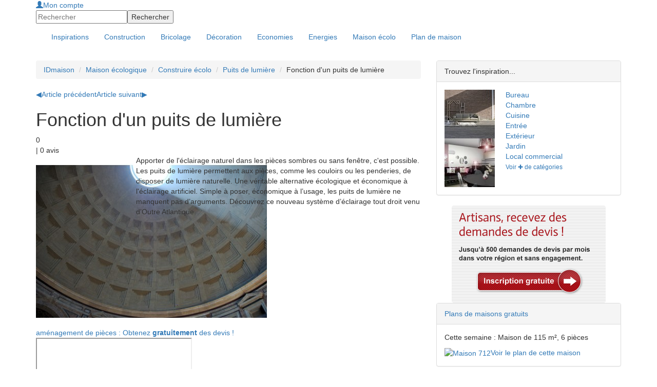

--- FILE ---
content_type: text/html; charset=utf-8
request_url: https://www.ideesmaison.com/Maison-ecolo/Construire-ecolo/Puits-de-lumiere/Fonction-d-un-puits-de-lumiere.html
body_size: 9996
content:
<!DOCTYPE html>
<html xmlns:fb="http://ogp.me/ns/fb#" xmlns:og="http://ogp.me/ns#" xmlns:php="http://php.net/xsl" xml:lang="fr" lang="fr">
<head>
<meta http-equiv="Content-Type" content="text/html; charset=utf-8">
<title>Fonction d'un puits de lumière - Construire écolo : Idéesmaison.com</title>
<meta name="viewport" content="width=device-width, height=device-height, initial-scale=1.0, maximum-scale=1.0, user-scalable=0">
<meta name="description" content="Récolter la lumière et la transmettre dans les pièces qui en ont besoin, tel est le principe simple et efficace des puits de lumière. Dôme, solin de toit, tube et diffuseur sont les différents éléments qui composent cet équipement.">
<meta name="language" content="fr">
<meta name="robots" content="index,follow">
<link rel="stylesheet" href="//maxcdn.bootstrapcdn.com/bootstrap/3.3.4/css/bootstrap.min.css">
<link href="https://www.ideesmaison.com/cache/dbe45a576864a413b6e9ba12dcdca780.min.css" rel="stylesheet" type="text/css">
<script type="text/javascript" src="https://code.jquery.com/jquery-1.9.1.js"></script><script src="https://www.ideesmaison.com/js/jquery-ui-1.10.2.custom.min.js" type="text/javascript"></script><script src="https://maxcdn.bootstrapcdn.com/bootstrap/3.3.4/js/bootstrap.min.js"></script><script async="async" src="https://www.ideesmaison.com/cache/832f49c6498199147b5242007fb4bdcf.min.js" type="text/javascript"></script><script type="text/javascript">
  var _gaq = _gaq || [];
  _gaq.push(['_setAccount', 'UA-937800-1']);
  _gaq.push(['_setDomainName', '.ideesmaison.com']); 
  _gaq.push(['_setAllowAnchor', true]);
  if (document.referrer.search(/[\?|&]cd=/) != -1
  && document.referrer.search(/google\./) != -1) {
  var rank=document.referrer.match(/[&|\?]cd=([\d]+)/);
  _gaq.push(['_setCustomVar',1,'Google_Position',rank[1],2]); }
  _gaq.push(['_trackPageview']);
  (function() {
    var ga = document.createElement('script'); ga.type = 'text/javascript'; ga.async = true;
    ga.src = ('https:' == document.location.protocol ? 'https://ssl' : 'http://www') + '.google-analytics.com/ga.js';
    var s = document.getElementsByTagName('script')[0]; s.parentNode.insertBefore(ga, s);
  })();
</script>
<meta name="google-site-verification" content="inlvMEROhQTMVBHIhu-e6GnLXwcUjZoFFm0dzu6xNE8" />
<!-- 0228de9b7987a955 --><script type="text/javascript">
var __adUrl=document.location.protocol+'//atout.email-match.com/emafunc.js';
try
{
scriptTag=document.createElement("script");
scriptTag.type="text/javascript";
scriptTag.src=__adUrl;
var headTag= document.getElementsByTagName("head")[0];
headTag.insertBefore(scriptTag,headTag.firstChild);
} catch(e)
{  document.write('<sc'+'ript language="javascript" type="text/javascript" src="'+__adUrl+'"></sc'+'ript>'); }
function w_emasend()
{ if (typeof(emasend)!='undefined'){emasend();} else
{setTimeout('w_emasend()',200);} }
var ema_id_site=412;
w_emasend();
</script><meta property="og:title" content="Fonction d'un puits de lumière - Construire écolo">
<link rel="shortcut icon" href="/favicon.ico">
<link rel="alternate" type="application/rss+xml" title="Fonction d'un puits de lumière - Construire écolo" href="https://www.ideesmaison.com/rss/Maison-ecolo/Derniers-articles.xml">
</head>
<body>
<div id="header" class="container-fullwidth hidden-xs hidden-sm"><div class="container">
<div class="header-modules">
<div id="mod-login"><a class="login" href="https://www.ideesmaison.com/Mon-compte/" rel="nofollow"><span class="glyphicon glyphicon-user"></span>Mon compte</a></div>
<form id="mod-search" action="https://www.ideesmaison.com/index.php?com=search" method="post">
<input type="hidden" name="search" value="idm"><input id="search_q" type="text" class="text" name="q" value="" placeholder="Rechercher"><input class="submit" type="submit" name="submit" value="Rechercher">
</form>
</div>
<a id="logo" href="https://www.ideesmaison.com/" title="Maison"></a>
</div></div>
<div id="navbar-main-wrapper"><nav id="navbar-main" class="navbar"><div class="container">
<div class="navbar-header">
<button type="button" class="navbar-toggle collapsed" data-toggle="collapse" data-target="#navbar" aria-expanded="false" aria-controls="navbar"><span class="sr-only">Toggle navigation</span><span class="icon-bar"></span><span class="icon-bar"></span><span class="icon-bar"></span></button><a id="logo" class="nav-brand hide visible-xs visible-sm" href="https://www.ideesmaison.com/" title="Maison"></a>
</div>
<div id="navbar" class="navbar-collapse collapse">
<div class="header-modules hide visible-xs visible-sm">
<div id="mod-login"><a class="login" href="https://www.ideesmaison.com/Mon-compte/" rel="nofollow"><span class="glyphicon glyphicon-user"></span>Mon compte</a></div>
<form id="mod-search" action="https://www.ideesmaison.com/index.php?com=search" method="post">
<input type="hidden" name="search" value="idm"><input id="search_q" type="text" class="text" name="q" value="" placeholder="Rechercher"><input class="submit" type="submit" name="submit" value="Rechercher">
</form>
</div>
<div class="clearfix"></div>
<ul class="nav navbar-nav">
<li id="inspirations"><a href="https://www.ideesmaison.com/Inspirations/"><span>Inspirations</span></a></li>
<li class="dropdown">
<a href="https://www.ideesmaison.com/Construction/" class="dropdown-toggle" data-toggle="dropdown"><span>Construction</span></a><ul class="dropdown-menu">
<li class="l2"><a href="https://www.ideesmaison.com/Construction/Plans-de-maisons/" class="l2">Plans de maisons</a></li>
<li class="l2"><a href="https://www.ideesmaison.com/Construction/Gros-travaux/" class="l2">Gros travaux</a></li>
<li class="l2"><a href="https://www.ideesmaison.com/Construction/Terrain/" class="l2">Terrain</a></li>
<li class="l2"><a href="https://www.ideesmaison.com/Construction/Petits-travaux-et-finitions/" class="l2">Petits travaux, finitions</a></li>
<li class="l2"><a href="https://www.ideesmaison.com/Construction/Exterieur/" class="l2">Extérieur</a></li>
<li class="l2"><a href="https://www.ideesmaison.com/Construction/Aide-administrative/" class="l2">Aide administrative</a></li>
<li class="l2"><a href="https://www.ideesmaison.com/Construction/Professionnels/" class="l2">Professionnels</a></li>
<li class="l2"><a href="https://www.ideesmaison.com/Construction/Faire-soi-meme/" class="l2">Faire soi-même</a></li>
</ul>
</li>
<li class="dropdown">
<a href="https://www.ideesmaison.com/Bricolage/" class="dropdown-toggle" data-toggle="dropdown"><span>Bricolage</span></a><ul class="dropdown-menu">
<li class="l2"><a href="https://www.ideesmaison.com/Bricolage/Fiches-bricos/" class="l2">Fiches brico</a></li>
<li class="l2"><a href="https://www.ideesmaison.com/Bricolage/Menuiserie/" class="l2">Menuiseries</a></li>
<li class="l2"><a href="https://www.ideesmaison.com/Bricolage/Electricite/" class="l2">Electricité</a></li>
<li class="l2"><a href="https://www.ideesmaison.com/Bricolage/Plomberie/" class="l2">Plomberie</a></li>
<li class="l2"><a href="https://www.ideesmaison.com/Bricolage/Equipements-confort/" class="l2">Equipements, confort</a></li>
<li class="l2"><a href="https://www.ideesmaison.com/Bricolage/Outils/" class="l2">Outils</a></li>
<li class="l2"><a href="https://www.ideesmaison.com/Bricolage/Exterieur/" class="l2">Extérieur</a></li>
<li class="l2"><a href="https://www.ideesmaison.com/Bricolage/finitions/" class="l2">Finitions</a></li>
</ul>
</li>
<li class="dropdown">
<a href="https://www.ideesmaison.com/Decorer/" class="dropdown-toggle" data-toggle="dropdown"><span>Décoration</span></a><ul class="dropdown-menu">
<li class="l2"><a href="https://www.ideesmaison.com/Decorer/Les-murs/" class="l2">Les murs</a></li>
<li class="l2"><a href="https://www.ideesmaison.com/Decorer/Les-sols/" class="l2">Les sols</a></li>
<li class="l2"><a href="https://www.ideesmaison.com/Decorer/Ecolo/" class="l2">Ecolo</a></li>
<li class="l2"><a href="https://www.ideesmaison.com/Decorer/Objets-design-amenagement/" class="l2">Objets, design, aménagement</a></li>
</ul>
</li>
<li class="dropdown">
<a href="https://www.ideesmaison.com/Economiser/" class="dropdown-toggle" data-toggle="dropdown"><span>Economies</span></a><ul class="dropdown-menu">
<li class="l2"><a href="https://www.ideesmaison.com/Economiser/Defiscalisation/" class="l2">Défiscalisation</a></li>
<li class="l2"><a href="https://www.ideesmaison.com/Economiser/Fiscalite/" class="l2">Fiscalité</a></li>
<li class="l2"><a href="https://www.ideesmaison.com/Economiser/Credits-d-impots/" class="l2">Crédits d'impôts</a></li>
<li class="l2"><a href="https://www.ideesmaison.com/Economiser/Aides-et-subventions/" class="l2">Aides et subventions</a></li>
<li class="l2"><a href="https://www.ideesmaison.com/Economiser/Prets/" class="l2">Prêts</a></li>
<li class="l2"><a href="https://www.ideesmaison.com/Economiser/Credits-rachats-de-credits/" class="l2">Crédits et rachats</a></li>
<li class="l2"><a href="https://www.ideesmaison.com/Economiser/Les-bons-plans/" class="l2">Bons plans</a></li>
<li class="l2"><a href="http://www.ideesmaison.com/Guide-des-prix/" class="l2">Guide des prix</a></li>
</ul>
</li>
<li class="dropdown">
<a href="https://www.ideesmaison.com/Energies/" class="dropdown-toggle" data-toggle="dropdown"><span>Energies</span></a><ul class="dropdown-menu">
<li class="l2"><a href="https://www.ideesmaison.com/Energies/Solaire/" class="l2">Solaire</a></li>
<li class="l2"><a href="https://www.ideesmaison.com/Energies/Geothermie-et-aerothermie/" class="l2">Géothermie, aérothermie</a></li>
<li class="l2"><a href="https://www.ideesmaison.com/Energies/Bois/" class="l2">Bois</a></li>
<li class="l2"><a href="https://www.ideesmaison.com/Energies/Eolien/" class="l2">Eolien</a></li>
<li class="l2"><a href="https://www.ideesmaison.com/Energies/Autres-energies/" class="l2">Autres énergies</a></li>
</ul>
</li>
<li class="active">
<a href="https://www.ideesmaison.com/Maison-ecolo/" class="dropdown-toggle" data-toggle="dropdown"><span>Maison écolo</span></a><ul class="dropdown-menu">
<li class="l2"><a href="https://www.ideesmaison.com/Maison-ecolo/Construire-ecolo/" class="l2">Construire écolo</a></li>
<li class="l2"><a href="https://www.ideesmaison.com/Maison-ecolo/Materiaux-et-equipements/" class="l2">Matériaux, équipements</a></li>
<li class="l2"><a href="https://www.ideesmaison.com/Maison-ecolo/Recycler/" class="l2">Recycler</a></li>
<li class="l2"><a href="https://www.ideesmaison.com/Maison-ecolo/Exterieur/" class="l2">Extérieur</a></li>
<li class="l2"><a href="https://www.ideesmaison.com/Maison-ecolo/Conseils-de-l-ADEME/" class="l2">Conseils de l'ADEME</a></li>
<li class="l2"><a href="https://www.ideesmaison.com/Le-Club/Vos-temoignages/" class="l2">Vos témoignages</a></li>
<li class="l2"><a href="https://www.ideesmaison.com/Maison-ecolo/Les-actus-d-ecolomag/" class="l2">Actus d'Ecolomag</a></li>
</ul>
</li>
<li id="plans"><a href="https://www.ideesmaison.com/Plans-de-maisons.html"><span>Plan de maison</span></a></li>
</ul>
</div>
</div></nav></div>
<div class="container"><div id="document">
<div class="page"><div class="row">
<div class="col-xs-12 col-md-8">
<ul class="breadcrumb hide visible-md visible-lg">
<li><a href="https://www.ideesmaison.com/" class="home" title="Maison : Construction, Bricolage, Décoration, Economies d'Energie">IDmaison</a></li>
<li><a href="https://www.ideesmaison.com/Maison-ecolo/">Maison écologique</a></li>
<li><a href="https://www.ideesmaison.com/Maison-ecolo/Construire-ecolo/">Construire écolo</a></li>
<li><a href="https://www.ideesmaison.com/Maison-ecolo/Construire-ecolo/Puits-de-lumiere/Fonction-d-un-puits-de-lumiere.html">Puits de lumière</a></li>
<li>Fonction d'un puits de lumière</li>
</ul>
<div id="content">
<script language="JavaScript" src="https://www.ideesmaison.com/components/com_article/com_article.js?nocache=1" type="text/javascript"></script><nav id="article-nav"><a href="https://www.ideesmaison.com/Maison-ecolo/Construire-ecolo/Choisir-son-puits-de-lumiere/Quel-puits-de-lumiere-pour-quel-toit.html" class="prev first" title="Choisir son puits de lumière"><span>◀</span>Article précédent</a><a href="https://www.ideesmaison.com/Maison-ecolo/Construire-ecolo/La-fibre-de-coco-caracteristiques-et-conseils-d-utilisation/La-fibre-de-coco-caracteristiques-et-conseils-d-utilisation.html" class="next last" title="La fibre de coco : caractéristiques et conseils d'utilisation">Article suivant<span>▶</span></a></nav><div id="article-header">
<h1 class="title">
<span class="picto"></span>Fonction d'un puits de lumière</h1>
<div><div class="rating" itemprop="aggregateRating" itemscope="itemscope" itemtype="http://schema.org/AggregateRating">
<div class="rating-rate-wrapper">
<span itemprop="ratingValue">0</span><div class="rating-rate" style="width:0px"></div>
</div> | <span itemprop="ratingCount">0</span> avis</div></div>
<div id="article-header-intro"><div class="row">
<div class="col-xs-12 col-md-4 col-lg-3 text-xs-center"><img src="https://www.ideesmaison.com/images/largest/11107-Puits-de-lumiere.jpg" alt="Puits de lumière"></div>
<div class="col-xs-12 col-md-8 col-lg-9 offset-top-15 offset-md-top-0">Apporter de l'éclairage naturel dans les pièces sombres ou sans fenêtre, c'est possible. Les puits de lumière permettent aux pièces, comme les couloirs ou les penderies, de disposer de lumière naturelle. Une véritable alternative écologique et économique à l'éclairage artificiel. Simple à poser, économique à l’usage, les puits de lumière ne manquent pas d’arguments. Découvrez ce nouveau système d’éclairage tout droit venu d’Outre Atlantique.</div>
</div></div>
</div>
<a href="https://www.ideesmaison.com/Devis/Devis-amenagement-de-pieces.html?custom2=banner2" class="btn-devis-banner" title="Devis aménagement de pièces"><span>aménagement de pièces : Obtenez <strong>gratuitement</strong> des devis !<i class="fa fa-chevron-right"></i></span></a><div id="devis-wrapper" class="offset-top-15"><iframe src="http://app.devis.io/surveys/start/565?provider_id=14&amp;provider_form_id=22"></iframe></div>
<script type="text/javascript" src="http://app.devis.io/js/iframeResizer.min.js"></script><script>iFrameResize();</script><div id="content_summary"><div id="content_summary_wrapper">
<h2>Sommaire de l'article</h2>
<ul>
<li><a href="https://www.ideesmaison.com/Maison-ecolo/Construire-ecolo/Puits-de-lumiere/Faire-son-choix-pour-un-puits-de-lumiere.html">Puits de lumière</a></li>
<li class="selected">Fonction d'un puits de lumière</li>
<li><a href="https://www.ideesmaison.com/Maison-ecolo/Construire-ecolo/Puits-de-lumiere/Plutot-puits-de-lumiere-ou-fenetre-de-toit.html">Plutôt puits de lumière ou fenêtre de toit ?</a></li>
<li><a href="https://www.ideesmaison.com/Maison-ecolo/Construire-ecolo/Puits-de-lumiere/Avantages-du-puits-de-lumiere.html">Avantages du puits de lumière</a></li>
<li><a href="https://www.ideesmaison.com/Maison-ecolo/Construire-ecolo/Puits-de-lumiere/Le-puits-de-lumiere-une-solution-ecologique.html">Le puits de lumière : une solution écologique</a></li>
</ul>
</div></div>
<div id="content_page">
<div class="clearfix"></div>
<article><div class="p402_premium"><p><!--[if gte mso 9]><xml> <w:WordDocument> <w:View>Normal</w:View> <w:Zoom>0</w:Zoom> <w:TrackMoves /> <w:TrackFormatting /> <w:HyphenationZone>21</w:HyphenationZone> <w:PunctuationKerning /> <w:ValidateAgainstSchemas /> <w:SaveIfXMLInvalid>false</w:SaveIfXMLInvalid> <w:IgnoreMixedContent>false</w:IgnoreMixedContent> <w:AlwaysShowPlaceholderText>false</w:AlwaysShowPlaceholderText> <w:DoNotPromoteQF /> <w:LidThemeOther>FR</w:LidThemeOther> <w:LidThemeAsian>X-NONE</w:LidThemeAsian> <w:LidThemeComplexScript>X-NONE</w:LidThemeComplexScript> <w:Compatibility> <w:BreakWrappedTables /> <w:SnapToGridInCell /> <w:WrapTextWithPunct /> <w:UseAsianBreakRules /> <w:DontGrowAutofit /> <w:SplitPgBreakAndParaMark /> <w:DontVertAlignCellWithSp /> <w:DontBreakConstrainedForcedTables /> <w:DontVertAlignInTxbx /> <w:Word11KerningPairs /> <w:CachedColBalance /> </w:Compatibility> <w:BrowserLevel>MicrosoftInternetExplorer4</w:BrowserLevel> <m:mathPr> <m:mathFont m:val="Cambria Math" /> <m:brkBin m:val="before" /> <m:brkBinSub m:val="--" /> <m:smallFrac m:val="off" /> <m:dispDef /> <m:lMargin m:val="0" /> <m:rMargin m:val="0" /> <m:defJc m:val="centerGroup" /> <m:wrapIndent m:val="1440" /> <m:intLim m:val="subSup" /> <m:naryLim m:val="undOvr" /> </m:mathPr></w:WordDocument> </xml><![endif]--></p>
<p><!--[if gte mso 9]><xml> <w:LatentStyles DefLockedState="false" DefUnhideWhenUsed="true"   DefSemiHidden="true" DefQFormat="false" DefPriority="99"   LatentStyleCount="267"> <w:LsdException Locked="false" Priority="0" SemiHidden="false"    UnhideWhenUsed="false" QFormat="true" Name="Normal" /> <w:LsdException Locked="false" Priority="9" SemiHidden="false"    UnhideWhenUsed="false" QFormat="true" Name="heading 1" /> <w:LsdException Locked="false" Priority="9" QFormat="true" Name="heading 2" /> <w:LsdException Locked="false" Priority="9" QFormat="true" Name="heading 3" /> <w:LsdException Locked="false" Priority="9" QFormat="true" Name="heading 4" /> <w:LsdException Locked="false" Priority="9" QFormat="true" Name="heading 5" /> <w:LsdException Locked="false" Priority="9" QFormat="true" Name="heading 6" /> <w:LsdException Locked="false" Priority="9" QFormat="true" Name="heading 7" /> <w:LsdException Locked="false" Priority="9" QFormat="true" Name="heading 8" /> <w:LsdException Locked="false" Priority="9" QFormat="true" Name="heading 9" /> <w:LsdException Locked="false" Priority="39" Name="toc 1" /> <w:LsdException Locked="false" Priority="39" Name="toc 2" /> <w:LsdException Locked="false" Priority="39" Name="toc 3" /> <w:LsdException Locked="false" Priority="39" Name="toc 4" /> <w:LsdException Locked="false" Priority="39" Name="toc 5" /> <w:LsdException Locked="false" Priority="39" Name="toc 6" /> <w:LsdException Locked="false" Priority="39" Name="toc 7" /> <w:LsdException Locked="false" Priority="39" Name="toc 8" /> <w:LsdException Locked="false" Priority="39" Name="toc 9" /> <w:LsdException Locked="false" Priority="35" QFormat="true" Name="caption" /> <w:LsdException Locked="false" Priority="10" SemiHidden="false"    UnhideWhenUsed="false" QFormat="true" Name="Title" /> <w:LsdException Locked="false" Priority="1" Name="Default Paragraph Font" /> <w:LsdException Locked="false" Priority="11" SemiHidden="false"    UnhideWhenUsed="false" QFormat="true" Name="Subtitle" /> <w:LsdException Locked="false" Priority="22" SemiHidden="false"    UnhideWhenUsed="false" QFormat="true" Name="Strong" /> <w:LsdException Locked="false" Priority="20" SemiHidden="false"    UnhideWhenUsed="false" QFormat="true" Name="Emphasis" /> <w:LsdException Locked="false" Priority="59" SemiHidden="false"    UnhideWhenUsed="false" Name="Table Grid" /> <w:LsdException Locked="false" UnhideWhenUsed="false" Name="Placeholder Text" /> <w:LsdException Locked="false" Priority="1" SemiHidden="false"    UnhideWhenUsed="false" QFormat="true" Name="No Spacing" /> <w:LsdException Locked="false" Priority="60" SemiHidden="false"    UnhideWhenUsed="false" Name="Light Shading" /> <w:LsdException Locked="false" Priority="61" SemiHidden="false"    UnhideWhenUsed="false" Name="Light List" /> <w:LsdException Locked="false" Priority="62" SemiHidden="false"    UnhideWhenUsed="false" Name="Light Grid" /> <w:LsdException Locked="false" Priority="63" SemiHidden="false"    UnhideWhenUsed="false" Name="Medium Shading 1" /> <w:LsdException Locked="false" Priority="64" SemiHidden="false"    UnhideWhenUsed="false" Name="Medium Shading 2" /> <w:LsdException Locked="false" Priority="65" SemiHidden="false"    UnhideWhenUsed="false" Name="Medium List 1" /> <w:LsdException Locked="false" Priority="66" SemiHidden="false"    UnhideWhenUsed="false" Name="Medium List 2" /> <w:LsdException Locked="false" Priority="67" SemiHidden="false"    UnhideWhenUsed="false" Name="Medium Grid 1" /> <w:LsdException Locked="false" Priority="68" SemiHidden="false"    UnhideWhenUsed="false" Name="Medium Grid 2" /> <w:LsdException Locked="false" Priority="69" SemiHidden="false"    UnhideWhenUsed="false" Name="Medium Grid 3" /> <w:LsdException Locked="false" Priority="70" SemiHidden="false"    UnhideWhenUsed="false" Name="Dark List" /> <w:LsdException Locked="false" Priority="71" SemiHidden="false"    UnhideWhenUsed="false" Name="Colorful Shading" /> <w:LsdException Locked="false" Priority="72" SemiHidden="false"    UnhideWhenUsed="false" Name="Colorful List" /> <w:LsdException Locked="false" Priority="73" SemiHidden="false"    UnhideWhenUsed="false" Name="Colorful Grid" /> <w:LsdException Locked="false" Priority="60" SemiHidden="false"    UnhideWhenUsed="false" Name="Light Shading Accent 1" /> <w:LsdException Locked="false" Priority="61" SemiHidden="false"    UnhideWhenUsed="false" Name="Light List Accent 1" /> <w:LsdException Locked="false" Priority="62" SemiHidden="false"    UnhideWhenUsed="false" Name="Light Grid Accent 1" /> <w:LsdException Locked="false" Priority="63" SemiHidden="false"    UnhideWhenUsed="false" Name="Medium Shading 1 Accent 1" /> <w:LsdException Locked="false" Priority="64" SemiHidden="false"    UnhideWhenUsed="false" Name="Medium Shading 2 Accent 1" /> <w:LsdException Locked="false" Priority="65" SemiHidden="false"    UnhideWhenUsed="false" Name="Medium List 1 Accent 1" /> <w:LsdException Locked="false" UnhideWhenUsed="false" Name="Revision" /> <w:LsdException Locked="false" Priority="34" SemiHidden="false"    UnhideWhenUsed="false" QFormat="true" Name="List Paragraph" /> <w:LsdException Locked="false" Priority="29" SemiHidden="false"    UnhideWhenUsed="false" QFormat="true" Name="Quote" /> <w:LsdException Locked="false" Priority="30" SemiHidden="false"    UnhideWhenUsed="false" QFormat="true" Name="Intense Quote" /> <w:LsdException Locked="false" Priority="66" SemiHidden="false"    UnhideWhenUsed="false" Name="Medium List 2 Accent 1" /> <w:LsdException Locked="false" Priority="67" SemiHidden="false"    UnhideWhenUsed="false" Name="Medium Grid 1 Accent 1" /> <w:LsdException Locked="false" Priority="68" SemiHidden="false"    UnhideWhenUsed="false" Name="Medium Grid 2 Accent 1" /> <w:LsdException Locked="false" Priority="69" SemiHidden="false"    UnhideWhenUsed="false" Name="Medium Grid 3 Accent 1" /> <w:LsdException Locked="false" Priority="70" SemiHidden="false"    UnhideWhenUsed="false" Name="Dark List Accent 1" /> <w:LsdException Locked="false" Priority="71" SemiHidden="false"    UnhideWhenUsed="false" Name="Colorful Shading Accent 1" /> <w:LsdException Locked="false" Priority="72" SemiHidden="false"    UnhideWhenUsed="false" Name="Colorful List Accent 1" /> <w:LsdException Locked="false" Priority="73" SemiHidden="false"    UnhideWhenUsed="false" Name="Colorful Grid Accent 1" /> <w:LsdException Locked="false" Priority="60" SemiHidden="false"    UnhideWhenUsed="false" Name="Light Shading Accent 2" /> <w:LsdException Locked="false" Priority="61" SemiHidden="false"    UnhideWhenUsed="false" Name="Light List Accent 2" /> <w:LsdException Locked="false" Priority="62" SemiHidden="false"    UnhideWhenUsed="false" Name="Light Grid Accent 2" /> <w:LsdException Locked="false" Priority="63" SemiHidden="false"    UnhideWhenUsed="false" Name="Medium Shading 1 Accent 2" /> <w:LsdException Locked="false" Priority="64" SemiHidden="false"    UnhideWhenUsed="false" Name="Medium Shading 2 Accent 2" /> <w:LsdException Locked="false" Priority="65" SemiHidden="false"    UnhideWhenUsed="false" Name="Medium List 1 Accent 2" /> <w:LsdException Locked="false" Priority="66" SemiHidden="false"    UnhideWhenUsed="false" Name="Medium List 2 Accent 2" /> <w:LsdException Locked="false" Priority="67" SemiHidden="false"    UnhideWhenUsed="false" Name="Medium Grid 1 Accent 2" /> <w:LsdException Locked="false" Priority="68" SemiHidden="false"    UnhideWhenUsed="false" Name="Medium Grid 2 Accent 2" /> <w:LsdException Locked="false" Priority="69" SemiHidden="false"    UnhideWhenUsed="false" Name="Medium Grid 3 Accent 2" /> <w:LsdException Locked="false" Priority="70" SemiHidden="false"    UnhideWhenUsed="false" Name="Dark List Accent 2" /> <w:LsdException Locked="false" Priority="71" SemiHidden="false"    UnhideWhenUsed="false" Name="Colorful Shading Accent 2" /> <w:LsdException Locked="false" Priority="72" SemiHidden="false"    UnhideWhenUsed="false" Name="Colorful List Accent 2" /> <w:LsdException Locked="false" Priority="73" SemiHidden="false"    UnhideWhenUsed="false" Name="Colorful Grid Accent 2" /> <w:LsdException Locked="false" Priority="60" SemiHidden="false"    UnhideWhenUsed="false" Name="Light Shading Accent 3" /> <w:LsdException Locked="false" Priority="61" SemiHidden="false"    UnhideWhenUsed="false" Name="Light List Accent 3" /> <w:LsdException Locked="false" Priority="62" SemiHidden="false"    UnhideWhenUsed="false" Name="Light Grid Accent 3" /> <w:LsdException Locked="false" Priority="63" SemiHidden="false"    UnhideWhenUsed="false" Name="Medium Shading 1 Accent 3" /> <w:LsdException Locked="false" Priority="64" SemiHidden="false"    UnhideWhenUsed="false" Name="Medium Shading 2 Accent 3" /> <w:LsdException Locked="false" Priority="65" SemiHidden="false"    UnhideWhenUsed="false" Name="Medium List 1 Accent 3" /> <w:LsdException Locked="false" Priority="66" SemiHidden="false"    UnhideWhenUsed="false" Name="Medium List 2 Accent 3" /> <w:LsdException Locked="false" Priority="67" SemiHidden="false"    UnhideWhenUsed="false" Name="Medium Grid 1 Accent 3" /> <w:LsdException Locked="false" Priority="68" SemiHidden="false"    UnhideWhenUsed="false" Name="Medium Grid 2 Accent 3" /> <w:LsdException Locked="false" Priority="69" SemiHidden="false"    UnhideWhenUsed="false" Name="Medium Grid 3 Accent 3" /> <w:LsdException Locked="false" Priority="70" SemiHidden="false"    UnhideWhenUsed="false" Name="Dark List Accent 3" /> <w:LsdException Locked="false" Priority="71" SemiHidden="false"    UnhideWhenUsed="false" Name="Colorful Shading Accent 3" /> <w:LsdException Locked="false" Priority="72" SemiHidden="false"    UnhideWhenUsed="false" Name="Colorful List Accent 3" /> <w:LsdException Locked="false" Priority="73" SemiHidden="false"    UnhideWhenUsed="false" Name="Colorful Grid Accent 3" /> <w:LsdException Locked="false" Priority="60" SemiHidden="false"    UnhideWhenUsed="false" Name="Light Shading Accent 4" /> <w:LsdException Locked="false" Priority="61" SemiHidden="false"    UnhideWhenUsed="false" Name="Light List Accent 4" /> <w:LsdException Locked="false" Priority="62" SemiHidden="false"    UnhideWhenUsed="false" Name="Light Grid Accent 4" /> <w:LsdException Locked="false" Priority="63" SemiHidden="false"    UnhideWhenUsed="false" Name="Medium Shading 1 Accent 4" /> <w:LsdException Locked="false" Priority="64" SemiHidden="false"    UnhideWhenUsed="false" Name="Medium Shading 2 Accent 4" /> <w:LsdException Locked="false" Priority="65" SemiHidden="false"    UnhideWhenUsed="false" Name="Medium List 1 Accent 4" /> <w:LsdException Locked="false" Priority="66" SemiHidden="false"    UnhideWhenUsed="false" Name="Medium List 2 Accent 4" /> <w:LsdException Locked="false" Priority="67" SemiHidden="false"    UnhideWhenUsed="false" Name="Medium Grid 1 Accent 4" /> <w:LsdException Locked="false" Priority="68" SemiHidden="false"    UnhideWhenUsed="false" Name="Medium Grid 2 Accent 4" /> <w:LsdException Locked="false" Priority="69" SemiHidden="false"    UnhideWhenUsed="false" Name="Medium Grid 3 Accent 4" /> <w:LsdException Locked="false" Priority="70" SemiHidden="false"    UnhideWhenUsed="false" Name="Dark List Accent 4" /> <w:LsdException Locked="false" Priority="71" SemiHidden="false"    UnhideWhenUsed="false" Name="Colorful Shading Accent 4" /> <w:LsdException Locked="false" Priority="72" SemiHidden="false"    UnhideWhenUsed="false" Name="Colorful List Accent 4" /> <w:LsdException Locked="false" Priority="73" SemiHidden="false"    UnhideWhenUsed="false" Name="Colorful Grid Accent 4" /> <w:LsdException Locked="false" Priority="60" SemiHidden="false"    UnhideWhenUsed="false" Name="Light Shading Accent 5" /> <w:LsdException Locked="false" Priority="61" SemiHidden="false"    UnhideWhenUsed="false" Name="Light List Accent 5" /> <w:LsdException Locked="false" Priority="62" SemiHidden="false"    UnhideWhenUsed="false" Name="Light Grid Accent 5" /> <w:LsdException Locked="false" Priority="63" SemiHidden="false"    UnhideWhenUsed="false" Name="Medium Shading 1 Accent 5" /> <w:LsdException Locked="false" Priority="64" SemiHidden="false"    UnhideWhenUsed="false" Name="Medium Shading 2 Accent 5" /> <w:LsdException Locked="false" Priority="65" SemiHidden="false"    UnhideWhenUsed="false" Name="Medium List 1 Accent 5" /> <w:LsdException Locked="false" Priority="66" SemiHidden="false"    UnhideWhenUsed="false" Name="Medium List 2 Accent 5" /> <w:LsdException Locked="false" Priority="67" SemiHidden="false"    UnhideWhenUsed="false" Name="Medium Grid 1 Accent 5" /> <w:LsdException Locked="false" Priority="68" SemiHidden="false"    UnhideWhenUsed="false" Name="Medium Grid 2 Accent 5" /> <w:LsdException Locked="false" Priority="69" SemiHidden="false"    UnhideWhenUsed="false" Name="Medium Grid 3 Accent 5" /> <w:LsdException Locked="false" Priority="70" SemiHidden="false"    UnhideWhenUsed="false" Name="Dark List Accent 5" /> <w:LsdException Locked="false" Priority="71" SemiHidden="false"    UnhideWhenUsed="false" Name="Colorful Shading Accent 5" /> <w:LsdException Locked="false" Priority="72" SemiHidden="false"    UnhideWhenUsed="false" Name="Colorful List Accent 5" /> <w:LsdException Locked="false" Priority="73" SemiHidden="false"    UnhideWhenUsed="false" Name="Colorful Grid Accent 5" /> <w:LsdException Locked="false" Priority="60" SemiHidden="false"    UnhideWhenUsed="false" Name="Light Shading Accent 6" /> <w:LsdException Locked="false" Priority="61" SemiHidden="false"    UnhideWhenUsed="false" Name="Light List Accent 6" /> <w:LsdException Locked="false" Priority="62" SemiHidden="false"    UnhideWhenUsed="false" Name="Light Grid Accent 6" /> <w:LsdException Locked="false" Priority="63" SemiHidden="false"    UnhideWhenUsed="false" Name="Medium Shading 1 Accent 6" /> <w:LsdException Locked="false" Priority="64" SemiHidden="false"    UnhideWhenUsed="false" Name="Medium Shading 2 Accent 6" /> <w:LsdException Locked="false" Priority="65" SemiHidden="false"    UnhideWhenUsed="false" Name="Medium List 1 Accent 6" /> <w:LsdException Locked="false" Priority="66" SemiHidden="false"    UnhideWhenUsed="false" Name="Medium List 2 Accent 6" /> <w:LsdException Locked="false" Priority="67" SemiHidden="false"    UnhideWhenUsed="false" Name="Medium Grid 1 Accent 6" /> <w:LsdException Locked="false" Priority="68" SemiHidden="false"    UnhideWhenUsed="false" Name="Medium Grid 2 Accent 6" /> <w:LsdException Locked="false" Priority="69" SemiHidden="false"    UnhideWhenUsed="false" Name="Medium Grid 3 Accent 6" /> <w:LsdException Locked="false" Priority="70" SemiHidden="false"    UnhideWhenUsed="false" Name="Dark List Accent 6" /> <w:LsdException Locked="false" Priority="71" SemiHidden="false"    UnhideWhenUsed="false" Name="Colorful Shading Accent 6" /> <w:LsdException Locked="false" Priority="72" SemiHidden="false"    UnhideWhenUsed="false" Name="Colorful List Accent 6" /> <w:LsdException Locked="false" Priority="73" SemiHidden="false"    UnhideWhenUsed="false" Name="Colorful Grid Accent 6" /> <w:LsdException Locked="false" Priority="19" SemiHidden="false"    UnhideWhenUsed="false" QFormat="true" Name="Subtle Emphasis" /> <w:LsdException Locked="false" Priority="21" SemiHidden="false"    UnhideWhenUsed="false" QFormat="true" Name="Intense Emphasis" /> <w:LsdException Locked="false" Priority="31" SemiHidden="false"    UnhideWhenUsed="false" QFormat="true" Name="Subtle Reference" /> <w:LsdException Locked="false" Priority="32" SemiHidden="false"    UnhideWhenUsed="false" QFormat="true" Name="Intense Reference" /> <w:LsdException Locked="false" Priority="33" SemiHidden="false"    UnhideWhenUsed="false" QFormat="true" Name="Book Title" /> <w:LsdException Locked="false" Priority="37" Name="Bibliography" /> <w:LsdException Locked="false" Priority="39" QFormat="true" Name="TOC Heading" /> </w:LatentStyles> </xml><![endif]--><!--[if gte mso 10]>
<style>
 /* Style Definitions */
 table.MsoNormalTable
	{mso-style-name:"Table Normal";
	mso-tstyle-rowband-size:0;
	mso-tstyle-colband-size:0;
	mso-style-noshow:yes;
	mso-style-priority:99;
	mso-style-qformat:yes;
	mso-style-parent:"";
	mso-padding-alt:0cm 5.4pt 0cm 5.4pt;
	mso-para-margin-top:0cm;
	mso-para-margin-right:0cm;
	mso-para-margin-bottom:10.0pt;
	mso-para-margin-left:0cm;
	line-height:115%;
	mso-pagination:widow-orphan;
	font-size:11.0pt;
	font-family:"Calibri","sans-serif";
	mso-ascii-font-family:Calibri;
	mso-ascii-theme-font:minor-latin;
	mso-fareast-font-family:"Times New Roman";
	mso-fareast-theme-font:minor-fareast;
	mso-hansi-font-family:Calibri;
	mso-hansi-theme-font:minor-latin;}
</style>
<![endif]--></p>
<h2>Capter la lumière naturelle</h2>
<p>
<p class="MsoNormal">La pièce maîtresse des puits de lumière est très certainement sa coupole. C'est là que va être captée la lumière du soleil. Cette coupole, ou « dôme » doit être impérativement étanche et résistante, tout en laissant pénétrer les rayons du soleil. Les rayons dangereux tels que les infrarouges seront, quant à eux, stoppés par un vitrage spécialement étudié. Ceci empêche également la diffusion de la chaleur ainsi que la décoloration des textiles.</p>
<p class="MsoNormal"> </p>
<p class="MsoNormal">La coupole va être fixée au moyen d'un anneau, généralement en aluminium. Ainsi, l'étanchéité est parfaitement assurée, et l'écoulement de la condensation s'effectue normalement. Autre pièce importante du système qui sera placée à l'extérieur : le solin. Cette pièce assure la liaison entre la coupole et le tube. Là aussi, l'étanchéité est impérative.</p>
<p class="MsoNormal"> </p>
</p>
<h2>Un tube réfléchissant, tapissé de « miroirs »</h2>
<p>
<p class="MsoNormal">Le tube du puits est le chemin par lequel va transiter la lumière. Il est recouvert de petits miroirs ou de revêtement réfléchissant. Ces tubes de transferts sont dotés d'un fort coefficient de réfléchissement ce qui limite considérablement la déperdition de lumière. De même, la bonne qualité des revêtements réfléchissants va permettre d'exploiter la lumière au maximum. Ainsi, on pourra en tirer parti même lorsque le soleil est bas à l'horizon.</p>
<p class="MsoNormal"> </p>
<p class="MsoNormal">Ces tubes ont une largeur moyenne de 25 cm. Il est possible d'y ajouter des extensions, si besoin. Vous pouvez bien sûr fixer des coudes afin que la lumière arrive exactement où vous le souhaitez.</p>
<p class="MsoNormal"> </p>
</p>
<h2>La lumière est diffusée dans les pièces</h2>
<p>
<p class="MsoNormal">Après de multiples zigzags à l'intérieur du tube, la lumière arrive dans la pièce souhaitée. Elle atteint en effet la seule partie du système qui se trouve dans la pièce à éclairer : le diffuseur. Le système du puits de lumière ne se contente donc pas de puiser la lumière, mais elle va l'exploiter au maximum. Résultat : un éclairage franc ou diffus, selon vos souhaits, qui se déploie sur une surface bien supérieure à celle du seul diffuseur.</p>
<p class="MsoNormal"> </p>
<p class="MsoNormal">Ces derniers peuvent être conçus en acrylique. Avec ce matériau, les puits de lumière laissent passer 99% de la lumière. Mais les diffuseurs sont également proposés en polycarbonate, moins chers et dans ce cas seule 70% de la lumière est restituée.</p>
</p></div></article><div id="content_social">
<div class="g-plusone" data-size="standard" data-count="true"></div>
<iframe src="http://www.facebook.com/plugins/like.php?href=https%3A%2F%2Fwww.ideesmaison.com%2FMaison-ecolo%2FConstruire-ecolo%2FPuits-de-lumiere%2FFonction-d-un-puits-de-lumiere.html&amp;layout=standard&amp;show_faces=true&amp;width=450&amp;action=like&amp;font=verdana&amp;colorscheme=light&amp;height=24" scrolling="no" frameborder="0" style="border:none; overflow:hidden; width:450px; height:24px;" allowTransparency="true"></iframe>
</div>
<a href="https://www.ideesmaison.com/Devis/Devis-amenagement-de-pieces.html?custom2=banner2" class="btn-devis-banner" title="Devis aménagement de pièces"><span>aménagement de pièces : Obtenez <strong>gratuitement</strong> des devis !<i class="fa fa-chevron-right"></i></span></a>
</div>
<div class="content_pager">
<a href="https://www.ideesmaison.com/Maison-ecolo/Construire-ecolo/Puits-de-lumiere/Plutot-puits-de-lumiere-ou-fenetre-de-toit.html" class="nav next" title="Plutôt puits de lumière ou fenêtre de toit ?">Page suivante &gt;</a><a href="https://www.ideesmaison.com/Maison-ecolo/Construire-ecolo/Puits-de-lumiere/Faire-son-choix-pour-un-puits-de-lumiere.html" class="nav prev" title="Puits de lumière">&lt; Page précédente</a><a href="https://www.ideesmaison.com/Maison-ecolo/Construire-ecolo/Puits-de-lumiere/Faire-son-choix-pour-un-puits-de-lumiere.html">Retour au sommaire</a>
</div>
<div class="clearfix"></div>
<script language="JavaScript" type="text/javascript">replaceImageZoom();</script><nav class="box box-article"><h2>Sur le même thème :</h2>
<ul>
<li><a href="https://www.ideesmaison.com/Maison-ecolo/Construire-ecolo/Installer-un-puits-de-lumiere/Installation-d-un-puits-de-lumiere.html">Installation d'un puits de lumière</a></li>
<li><a href="https://www.ideesmaison.com/Maison-ecolo/Construire-ecolo/Choisir-son-puits-de-lumiere/Differents-modeles-de-puits-de-lumiere.html">Différents modèles de puits de lumière</a></li>
<li><a href="https://www.ideesmaison.com/Maison-ecolo/Construire-ecolo/Puits-de-lumiere/Plutot-puits-de-lumiere-ou-fenetre-de-toit.html">Plutôt puits de lumière ou fenêtre de toit ?</a></li>
</ul></nav><div class="text-center mod_script"><script type="text/javascript">
idlead_affiliate_id = "1";
idlead_slot_id = "42";
idlead_custom = "custom";
idlead_custom2 = "custom2";
</script>
<script type="text/javascript" src="http://static.idlead.com/display_ads.js?slot_id=42"></script>

</div>
<div class="clearfix"></div>
<nav class="box_popular box-article"><h2>Article populaires</h2>
<ul>
<li>
<a href="https://www.ideesmaison.com/Habitat-Naturel/Economies-et-energies/Combien-consomme-votre-logement/Facture-energetique.html">Combien consomme votre logement ?</a><p>Avant de contacter un professionnel du diagnostic de performance énergétique (…)</p>
</li>
<li>
<a href="https://www.ideesmaison.com/Habitat-Naturel/Construire-et-renover-sain/Des-murs-respirants/Vapeur-d-eau-et-condensation.html">Des murs respirants</a><p>Une maison bien conçue est une maison saine, dont l’air ambiant n’est ni trop (…)</p>
</li>
<li>
<a href="https://www.ideesmaison.com/Maison-ecolo/Construire-ecolo/Maison-a-energie-positive/Du-passif-a-l-actif.html">Maison à énergie positive</a><p>La maison bioclimatique optimise les apports extérieurs. La maison passive (…)</p>
</li>
<li>
<a href="https://www.ideesmaison.com/Maison-ecolo/Construire-ecolo/La-maison-passive/Les-bases-de-l-habitat-passif.html">Maison Passive</a><p>Il convient d’abord de clarifier un point : une maison passive ne produit pas (…)</p>
</li>
<li>
<a href="https://www.ideesmaison.com/Habitat-Naturel/Du-chanvre-sous-votre-toit/Maison-ecologique.html">Du chanvre sous votre toit</a><p>L'occasion, pour un architecteur, de tester différents matériaux et équipements (…)</p>
</li>
</ul></nav><nav class="box_best_rated box-article"><h2>Articles les mieux notés</h2>
<ul>
<li>
<a href="https://www.ideesmaison.com/Maison-ecolo/Construire-ecolo/Labels-de-performance/Performances-energetiques.html">Labels de performance</a><p>Avec la prise de conscience progressive de l’opinion publique et le récent (…)</p>
</li>
<li>
<a href="https://www.ideesmaison.com/Maison-ecolo/Construire-ecolo/Exigences-energetiques/Exigences-energetiques.html">Exigences énergétiques</a><p>La future réglementation thermique, la RT 2012, qui sera applicable pour les (…)</p>
</li>
<li>
<a href="https://www.ideesmaison.com/Maison-ecolo/Construire-ecolo/Installer-un-puits-de-lumiere/Ou-installer-son-puits-de-lumiere.html">Installer un puits de lumière</a><p>Apporter de l'éclairage naturel dans les pièces sombres ou sans fenêtre, c'est (…)</p>
</li>
<li>
<a href="https://www.ideesmaison.com/Maison-ecolo/Construire-ecolo/Quels-sont-les-avantages-d-une-maison-ecologique/Quels-sont-les-avantages-d-une-maison-ecologique.html">Quels sont les avantages d’une maison écologique</a><p>La protection de l’environnement demeure toujours un enjeu majeur qui préoccupe (…)</p>
</li>
<li>
<a href="https://www.ideesmaison.com/Maison-ecolo/Construire-ecolo/Habitat-biologique/Traditionnel-ou-biologique.html">Maison Biologique</a><p>La principale différence avec l’habitat dit traditionnel provient essentiellement (…)</p>
</li>
</ul></nav>
</div>
<div class="clearfix"></div>
</div>
<aside id="page_body_right" class="col-xs-12 col-md-4"><div class="panel panel-default mod-inspiration-promo offset-top-15">
<div class="panel-heading">Trouvez l'inspiration...</div>
<div class="panel-body"><div class="row">
<div class="col-xs-12 col-lg-4"><div class="row">
<a href="https://www.ideesmaison.com/Inspirations/Contemporain/Collection-SOFAS-Lido/Sofa-et-coussin-en-tissu-Paris--Italie-2807.html" title="Sofa et coussin en tissu" class="col-xs-6 col-lg-12 mod-inspiration-promo-photo text-center"><img src="https://www.ideesmaison.com/Inspirations/Photos/Sofa-et-coussin-en-tissu-thumb-2807-98-95.jpg" alt="Sofa et coussin en tissu" width="98" height="95"></a><a href="https://www.ideesmaison.com/Inspirations/Classique/Decoration-baroque-MH-Deco/Decoration-baroque-Paris-75015-4522.html" title="Décoration baroque" class="col-xs-6 col-lg-12 mod-inspiration-promo-photo text-center"><img src="https://www.ideesmaison.com/Inspirations/Photos/Decoration-baroque-thumb-4522-98-95.jpg" alt="Décoration baroque" width="98" height="95"></a>
</div></div>
<div class="col-xs-12 col-lg-8">
<div class="row">
<a href="https://www.ideesmaison.com/Inspirations/Bureau/" class="col-xs-4 col-sm-6 col-lg-12 mod-inspiration-promo-piece" title="Photos de Bureau">Bureau</a><a href="https://www.ideesmaison.com/Inspirations/Chambre/" class="col-xs-4 col-sm-6 col-lg-12 mod-inspiration-promo-piece" title="Photos de Chambre">Chambre</a><a href="https://www.ideesmaison.com/Inspirations/Cuisine/" class="col-xs-4 col-sm-6 col-lg-12 mod-inspiration-promo-piece" title="Photos de Cuisine">Cuisine</a><a href="https://www.ideesmaison.com/Inspirations/Entree/" class="col-xs-4 col-sm-6 col-lg-12 mod-inspiration-promo-piece" title="Photos de Entrée">Entrée</a><a href="https://www.ideesmaison.com/Inspirations/Exterieur/" class="col-xs-4 col-sm-6 col-lg-12 mod-inspiration-promo-piece" title="Photos de Extérieur">Extérieur</a><a href="https://www.ideesmaison.com/Inspirations/Jardin/" class="col-xs-4 col-sm-6 col-lg-12 mod-inspiration-promo-piece" title="Photos de Jardin">Jardin</a><a href="https://www.ideesmaison.com/Inspirations/Local-commercial/" class="col-xs-4 col-sm-6 col-lg-12 mod-inspiration-promo-piece" title="Photos de Local commercial">Local commercial</a>
</div>
<div class="offset-top-15 offset-lg-top-0"><a href="https://www.ideesmaison.com/Inspirations/" class="button grey small">Voir ✚ de catégories</a></div>
</div>
</div></div>
</div>
<div class="text-center mod_script"><a href="http://www.ideesmaison.com/Trouver-des-projets-concrets-a-realiser-pres-de-chez-soi.html"><img src="http://www.ideesmaison.com/images/btn-artisan.png" border="0" width="300" height="190" /></a></div>
<div class="clearfix"></div>
<div class="panel panel-default box_com mod-plans offset-top-15">
<div class="panel-heading"><a href="https://www.ideesmaison.com/Plans-de-maisons.html">Plans de maisons gratuits</a></div>
<div class="panel-body">
<p class="mod_plans_maisons_semaine">Cette semaine : Maison de 115 m², 6 pièces
			</p>
<a class="mod_plans_maisons_semaine" href="https://www.ideesmaison.com/Plans-de-maisons/712.html"><img src="https://www.ideesmaison.com/index.php?com=plans&amp;task=view_default_image_small&amp;ref=MDA712" alt="Maison 712" width="150" height="112"></a><a href="https://www.ideesmaison.com/Plans-de-maisons/712.html" class="more see">Voir le plan de cette maison</a>
</div>
</div></aside>
</div></div>
<div id="page-footer">Copyright © 1998-2014 - Un site sur le <a href="http://www.durable.com">développement durable</a> pour la <a href="https://www.ideesmaison.com/">maison</a> de Groupe Durable.com - Tous droits réservés.</div>
</div></div>
<footer><nav><div class="container"><div class="row">
<div class="col-xs-6 col-sm-6 col-md-3 menu-column"><ul class="topsubmenu">
<li><a href="http://www.ideesmaison.com/Devis/"><span>Devis Travaux</span></a></li>
<li><a href="http://artisan.ideesmaison.com/"><span>Artisans</span></a></li>
<li><a href="https://www.ideesmaison.com/Les-calculettes.html"><span>Calculettes</span></a></li>
<li><a href="https://www.ideesmaison.com/Le-Mag-de-la-Maison/Rencontre-avec-un-pro/"><span>Les Pros</span></a></li>
<li><a href="https://www.ideesmaison.com/Le-Mag-de-la-Maison/A-la-Une/"><span>A la Une</span></a></li>
</ul></div>
<div class="col-xs-6 col-sm-6 col-md-3 menu-column"><ul class="">
<li><a href="https://www.ideesmaison.com/Partenariat-Presse.html"><span>Partenariat</span></a></li>
<li><a href="https://www.ideesmaison.com/Services-idmaison.html"><span>Services</span></a></li>
<li><a href="https://www.ideesmaison.com/Definition/"><span>Définitions</span></a></li>
</ul></div>
<div class="col-xs-6 col-sm-6 col-md-3">
<div id="footer-social">
<span id="footer-social-title">Suivez-nous</span><a href="https://www.facebook.com/ideesmaisonofficiel" target="_blank" class="social-button fb" data-height="245" data-popup="social-fb"></a><a href="https://twitter.com/ideesmaison" target="_blank" class="social-button tw" data-height="28" data-popup="social-tw"></a><a href="https://www.pinterest.com/idmaison/" target="_blank" class="social-button pt"></a><a href="http://www.ideesmaison.com/rss/Derniers-articles.xml" target="_blank" class="social-button rs"></a>
</div>
<div id="social-popup-content">
<div id="social-fb" class="social-popup-content"><iframe scrolling="no" frameborder="0" style="border:none; overflow:hidden; width:300px; height:245px;" allowTransparency="true" border="0" src="http://www.facebook.com/plugins/likebox.php?href=https%3A%2F%2Fwww.facebook.com%2Fideesmaisonofficiel&amp;width=300&amp;height=245&amp;colorscheme=light&amp;show_faces=true&amp;header=false&amp;stream=false&amp;show_border=false"></iframe></div>
<div id="social-tw" class="social-popup-content"><iframe scrolling="no" frameborder="0" style="border:none; overflow:hidden; width:300px; height:28px;" allowTransparency="true" border="0" src="http://platform.twitter.com/widgets/follow_button.html?screen_name=ideesmaison&amp;lang=fr&amp;width=300&amp;height=28&amp;show_screen_name=true"></iframe></div>
</div>
</div>
</div></div></nav></footer><div id="fb-root"></div>
</body>
</html>
